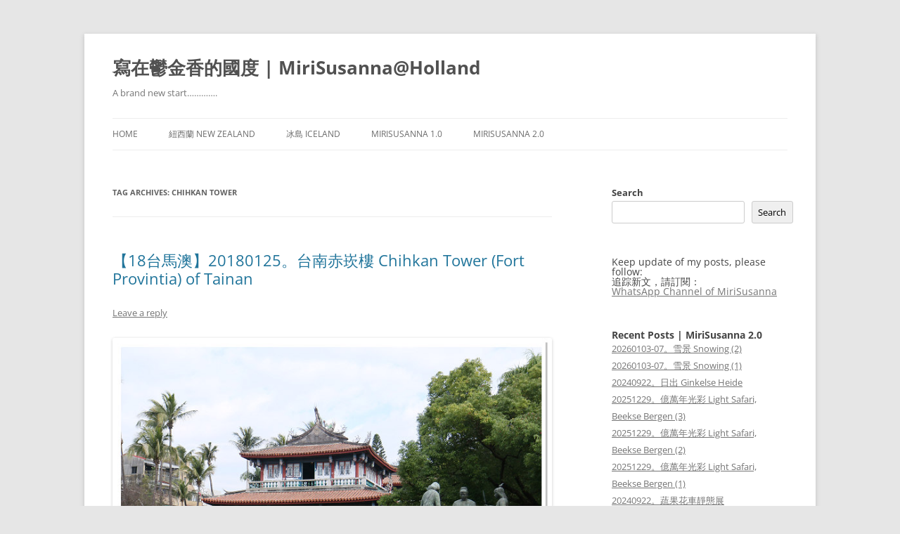

--- FILE ---
content_type: text/html; charset=UTF-8
request_url: https://mirisusanna.com/tag/chihkan-tower
body_size: 52568
content:
<!DOCTYPE html>
<!--[if IE 7]>
<html class="ie ie7" lang="en-US" prefix="og: http://ogp.me/ns# fb: http://ogp.me/ns/fb#">
<![endif]-->
<!--[if IE 8]>
<html class="ie ie8" lang="en-US" prefix="og: http://ogp.me/ns# fb: http://ogp.me/ns/fb#">
<![endif]-->
<!--[if !(IE 7) & !(IE 8)]><!-->
<html lang="en-US" prefix="og: http://ogp.me/ns# fb: http://ogp.me/ns/fb#">
<!--<![endif]-->
<head>
<meta charset="UTF-8" />
<meta name="viewport" content="width=device-width" />
<title>Chihkan Tower | 寫在鬱金香的國度 | MiriSusanna@Holland</title>
<link rel="profile" href="https://gmpg.org/xfn/11" />
<link rel="pingback" href="https://mirisusanna.com/xmlrpc.php">
<!--[if lt IE 9]>
<script src="https://mirisusanna.com/wp-content/themes/twentytwelve/js/html5.js?ver=3.7.0" type="text/javascript"></script>
<![endif]-->
<!-- Manifest added by SuperPWA - Progressive Web Apps Plugin For WordPress -->
<link rel="manifest" href="/superpwa-manifest.json">
<link rel="prefetch" href="/superpwa-manifest.json">
<meta name="theme-color" content="#D5E0EB">
<!-- / SuperPWA.com -->
<meta name='robots' content='max-image-preview:large' />
<link rel="alternate" type="application/rss+xml" title="寫在鬱金香的國度 | MiriSusanna@Holland &raquo; Feed" href="https://mirisusanna.com/feed" />
<link rel="alternate" type="application/rss+xml" title="寫在鬱金香的國度 | MiriSusanna@Holland &raquo; Comments Feed" href="https://mirisusanna.com/comments/feed" />
<link rel="alternate" type="application/rss+xml" title="寫在鬱金香的國度 | MiriSusanna@Holland &raquo; Chihkan Tower Tag Feed" href="https://mirisusanna.com/tag/chihkan-tower/feed" />
<style id='wp-img-auto-sizes-contain-inline-css' type='text/css'>
img:is([sizes=auto i],[sizes^="auto," i]){contain-intrinsic-size:3000px 1500px}
/*# sourceURL=wp-img-auto-sizes-contain-inline-css */
</style>
<style id='wp-emoji-styles-inline-css' type='text/css'>

	img.wp-smiley, img.emoji {
		display: inline !important;
		border: none !important;
		box-shadow: none !important;
		height: 1em !important;
		width: 1em !important;
		margin: 0 0.07em !important;
		vertical-align: -0.1em !important;
		background: none !important;
		padding: 0 !important;
	}
/*# sourceURL=wp-emoji-styles-inline-css */
</style>
<style id='wp-block-library-inline-css' type='text/css'>
:root{--wp-block-synced-color:#7a00df;--wp-block-synced-color--rgb:122,0,223;--wp-bound-block-color:var(--wp-block-synced-color);--wp-editor-canvas-background:#ddd;--wp-admin-theme-color:#007cba;--wp-admin-theme-color--rgb:0,124,186;--wp-admin-theme-color-darker-10:#006ba1;--wp-admin-theme-color-darker-10--rgb:0,107,160.5;--wp-admin-theme-color-darker-20:#005a87;--wp-admin-theme-color-darker-20--rgb:0,90,135;--wp-admin-border-width-focus:2px}@media (min-resolution:192dpi){:root{--wp-admin-border-width-focus:1.5px}}.wp-element-button{cursor:pointer}:root .has-very-light-gray-background-color{background-color:#eee}:root .has-very-dark-gray-background-color{background-color:#313131}:root .has-very-light-gray-color{color:#eee}:root .has-very-dark-gray-color{color:#313131}:root .has-vivid-green-cyan-to-vivid-cyan-blue-gradient-background{background:linear-gradient(135deg,#00d084,#0693e3)}:root .has-purple-crush-gradient-background{background:linear-gradient(135deg,#34e2e4,#4721fb 50%,#ab1dfe)}:root .has-hazy-dawn-gradient-background{background:linear-gradient(135deg,#faaca8,#dad0ec)}:root .has-subdued-olive-gradient-background{background:linear-gradient(135deg,#fafae1,#67a671)}:root .has-atomic-cream-gradient-background{background:linear-gradient(135deg,#fdd79a,#004a59)}:root .has-nightshade-gradient-background{background:linear-gradient(135deg,#330968,#31cdcf)}:root .has-midnight-gradient-background{background:linear-gradient(135deg,#020381,#2874fc)}:root{--wp--preset--font-size--normal:16px;--wp--preset--font-size--huge:42px}.has-regular-font-size{font-size:1em}.has-larger-font-size{font-size:2.625em}.has-normal-font-size{font-size:var(--wp--preset--font-size--normal)}.has-huge-font-size{font-size:var(--wp--preset--font-size--huge)}.has-text-align-center{text-align:center}.has-text-align-left{text-align:left}.has-text-align-right{text-align:right}.has-fit-text{white-space:nowrap!important}#end-resizable-editor-section{display:none}.aligncenter{clear:both}.items-justified-left{justify-content:flex-start}.items-justified-center{justify-content:center}.items-justified-right{justify-content:flex-end}.items-justified-space-between{justify-content:space-between}.screen-reader-text{border:0;clip-path:inset(50%);height:1px;margin:-1px;overflow:hidden;padding:0;position:absolute;width:1px;word-wrap:normal!important}.screen-reader-text:focus{background-color:#ddd;clip-path:none;color:#444;display:block;font-size:1em;height:auto;left:5px;line-height:normal;padding:15px 23px 14px;text-decoration:none;top:5px;width:auto;z-index:100000}html :where(.has-border-color){border-style:solid}html :where([style*=border-top-color]){border-top-style:solid}html :where([style*=border-right-color]){border-right-style:solid}html :where([style*=border-bottom-color]){border-bottom-style:solid}html :where([style*=border-left-color]){border-left-style:solid}html :where([style*=border-width]){border-style:solid}html :where([style*=border-top-width]){border-top-style:solid}html :where([style*=border-right-width]){border-right-style:solid}html :where([style*=border-bottom-width]){border-bottom-style:solid}html :where([style*=border-left-width]){border-left-style:solid}html :where(img[class*=wp-image-]){height:auto;max-width:100%}:where(figure){margin:0 0 1em}html :where(.is-position-sticky){--wp-admin--admin-bar--position-offset:var(--wp-admin--admin-bar--height,0px)}@media screen and (max-width:600px){html :where(.is-position-sticky){--wp-admin--admin-bar--position-offset:0px}}

/*# sourceURL=wp-block-library-inline-css */
</style><style id='wp-block-heading-inline-css' type='text/css'>
h1:where(.wp-block-heading).has-background,h2:where(.wp-block-heading).has-background,h3:where(.wp-block-heading).has-background,h4:where(.wp-block-heading).has-background,h5:where(.wp-block-heading).has-background,h6:where(.wp-block-heading).has-background{padding:1.25em 2.375em}h1.has-text-align-left[style*=writing-mode]:where([style*=vertical-lr]),h1.has-text-align-right[style*=writing-mode]:where([style*=vertical-rl]),h2.has-text-align-left[style*=writing-mode]:where([style*=vertical-lr]),h2.has-text-align-right[style*=writing-mode]:where([style*=vertical-rl]),h3.has-text-align-left[style*=writing-mode]:where([style*=vertical-lr]),h3.has-text-align-right[style*=writing-mode]:where([style*=vertical-rl]),h4.has-text-align-left[style*=writing-mode]:where([style*=vertical-lr]),h4.has-text-align-right[style*=writing-mode]:where([style*=vertical-rl]),h5.has-text-align-left[style*=writing-mode]:where([style*=vertical-lr]),h5.has-text-align-right[style*=writing-mode]:where([style*=vertical-rl]),h6.has-text-align-left[style*=writing-mode]:where([style*=vertical-lr]),h6.has-text-align-right[style*=writing-mode]:where([style*=vertical-rl]){rotate:180deg}
/*# sourceURL=https://mirisusanna.com/wp-includes/blocks/heading/style.min.css */
</style>
<style id='wp-block-latest-posts-inline-css' type='text/css'>
.wp-block-latest-posts{box-sizing:border-box}.wp-block-latest-posts.alignleft{margin-right:2em}.wp-block-latest-posts.alignright{margin-left:2em}.wp-block-latest-posts.wp-block-latest-posts__list{list-style:none}.wp-block-latest-posts.wp-block-latest-posts__list li{clear:both;overflow-wrap:break-word}.wp-block-latest-posts.is-grid{display:flex;flex-wrap:wrap}.wp-block-latest-posts.is-grid li{margin:0 1.25em 1.25em 0;width:100%}@media (min-width:600px){.wp-block-latest-posts.columns-2 li{width:calc(50% - .625em)}.wp-block-latest-posts.columns-2 li:nth-child(2n){margin-right:0}.wp-block-latest-posts.columns-3 li{width:calc(33.33333% - .83333em)}.wp-block-latest-posts.columns-3 li:nth-child(3n){margin-right:0}.wp-block-latest-posts.columns-4 li{width:calc(25% - .9375em)}.wp-block-latest-posts.columns-4 li:nth-child(4n){margin-right:0}.wp-block-latest-posts.columns-5 li{width:calc(20% - 1em)}.wp-block-latest-posts.columns-5 li:nth-child(5n){margin-right:0}.wp-block-latest-posts.columns-6 li{width:calc(16.66667% - 1.04167em)}.wp-block-latest-posts.columns-6 li:nth-child(6n){margin-right:0}}:root :where(.wp-block-latest-posts.is-grid){padding:0}:root :where(.wp-block-latest-posts.wp-block-latest-posts__list){padding-left:0}.wp-block-latest-posts__post-author,.wp-block-latest-posts__post-date{display:block;font-size:.8125em}.wp-block-latest-posts__post-excerpt,.wp-block-latest-posts__post-full-content{margin-bottom:1em;margin-top:.5em}.wp-block-latest-posts__featured-image a{display:inline-block}.wp-block-latest-posts__featured-image img{height:auto;max-width:100%;width:auto}.wp-block-latest-posts__featured-image.alignleft{float:left;margin-right:1em}.wp-block-latest-posts__featured-image.alignright{float:right;margin-left:1em}.wp-block-latest-posts__featured-image.aligncenter{margin-bottom:1em;text-align:center}
/*# sourceURL=https://mirisusanna.com/wp-includes/blocks/latest-posts/style.min.css */
</style>
<style id='wp-block-search-inline-css' type='text/css'>
.wp-block-search__button{margin-left:10px;word-break:normal}.wp-block-search__button.has-icon{line-height:0}.wp-block-search__button svg{height:1.25em;min-height:24px;min-width:24px;width:1.25em;fill:currentColor;vertical-align:text-bottom}:where(.wp-block-search__button){border:1px solid #ccc;padding:6px 10px}.wp-block-search__inside-wrapper{display:flex;flex:auto;flex-wrap:nowrap;max-width:100%}.wp-block-search__label{width:100%}.wp-block-search.wp-block-search__button-only .wp-block-search__button{box-sizing:border-box;display:flex;flex-shrink:0;justify-content:center;margin-left:0;max-width:100%}.wp-block-search.wp-block-search__button-only .wp-block-search__inside-wrapper{min-width:0!important;transition-property:width}.wp-block-search.wp-block-search__button-only .wp-block-search__input{flex-basis:100%;transition-duration:.3s}.wp-block-search.wp-block-search__button-only.wp-block-search__searchfield-hidden,.wp-block-search.wp-block-search__button-only.wp-block-search__searchfield-hidden .wp-block-search__inside-wrapper{overflow:hidden}.wp-block-search.wp-block-search__button-only.wp-block-search__searchfield-hidden .wp-block-search__input{border-left-width:0!important;border-right-width:0!important;flex-basis:0;flex-grow:0;margin:0;min-width:0!important;padding-left:0!important;padding-right:0!important;width:0!important}:where(.wp-block-search__input){appearance:none;border:1px solid #949494;flex-grow:1;font-family:inherit;font-size:inherit;font-style:inherit;font-weight:inherit;letter-spacing:inherit;line-height:inherit;margin-left:0;margin-right:0;min-width:3rem;padding:8px;text-decoration:unset!important;text-transform:inherit}:where(.wp-block-search__button-inside .wp-block-search__inside-wrapper){background-color:#fff;border:1px solid #949494;box-sizing:border-box;padding:4px}:where(.wp-block-search__button-inside .wp-block-search__inside-wrapper) .wp-block-search__input{border:none;border-radius:0;padding:0 4px}:where(.wp-block-search__button-inside .wp-block-search__inside-wrapper) .wp-block-search__input:focus{outline:none}:where(.wp-block-search__button-inside .wp-block-search__inside-wrapper) :where(.wp-block-search__button){padding:4px 8px}.wp-block-search.aligncenter .wp-block-search__inside-wrapper{margin:auto}.wp-block[data-align=right] .wp-block-search.wp-block-search__button-only .wp-block-search__inside-wrapper{float:right}
/*# sourceURL=https://mirisusanna.com/wp-includes/blocks/search/style.min.css */
</style>
<style id='wp-block-search-theme-inline-css' type='text/css'>
.wp-block-search .wp-block-search__label{font-weight:700}.wp-block-search__button{border:1px solid #ccc;padding:.375em .625em}
/*# sourceURL=https://mirisusanna.com/wp-includes/blocks/search/theme.min.css */
</style>
<style id='wp-block-group-inline-css' type='text/css'>
.wp-block-group{box-sizing:border-box}:where(.wp-block-group.wp-block-group-is-layout-constrained){position:relative}
/*# sourceURL=https://mirisusanna.com/wp-includes/blocks/group/style.min.css */
</style>
<style id='wp-block-group-theme-inline-css' type='text/css'>
:where(.wp-block-group.has-background){padding:1.25em 2.375em}
/*# sourceURL=https://mirisusanna.com/wp-includes/blocks/group/theme.min.css */
</style>
<style id='global-styles-inline-css' type='text/css'>
:root{--wp--preset--aspect-ratio--square: 1;--wp--preset--aspect-ratio--4-3: 4/3;--wp--preset--aspect-ratio--3-4: 3/4;--wp--preset--aspect-ratio--3-2: 3/2;--wp--preset--aspect-ratio--2-3: 2/3;--wp--preset--aspect-ratio--16-9: 16/9;--wp--preset--aspect-ratio--9-16: 9/16;--wp--preset--color--black: #000000;--wp--preset--color--cyan-bluish-gray: #abb8c3;--wp--preset--color--white: #fff;--wp--preset--color--pale-pink: #f78da7;--wp--preset--color--vivid-red: #cf2e2e;--wp--preset--color--luminous-vivid-orange: #ff6900;--wp--preset--color--luminous-vivid-amber: #fcb900;--wp--preset--color--light-green-cyan: #7bdcb5;--wp--preset--color--vivid-green-cyan: #00d084;--wp--preset--color--pale-cyan-blue: #8ed1fc;--wp--preset--color--vivid-cyan-blue: #0693e3;--wp--preset--color--vivid-purple: #9b51e0;--wp--preset--color--blue: #21759b;--wp--preset--color--dark-gray: #444;--wp--preset--color--medium-gray: #9f9f9f;--wp--preset--color--light-gray: #e6e6e6;--wp--preset--gradient--vivid-cyan-blue-to-vivid-purple: linear-gradient(135deg,rgb(6,147,227) 0%,rgb(155,81,224) 100%);--wp--preset--gradient--light-green-cyan-to-vivid-green-cyan: linear-gradient(135deg,rgb(122,220,180) 0%,rgb(0,208,130) 100%);--wp--preset--gradient--luminous-vivid-amber-to-luminous-vivid-orange: linear-gradient(135deg,rgb(252,185,0) 0%,rgb(255,105,0) 100%);--wp--preset--gradient--luminous-vivid-orange-to-vivid-red: linear-gradient(135deg,rgb(255,105,0) 0%,rgb(207,46,46) 100%);--wp--preset--gradient--very-light-gray-to-cyan-bluish-gray: linear-gradient(135deg,rgb(238,238,238) 0%,rgb(169,184,195) 100%);--wp--preset--gradient--cool-to-warm-spectrum: linear-gradient(135deg,rgb(74,234,220) 0%,rgb(151,120,209) 20%,rgb(207,42,186) 40%,rgb(238,44,130) 60%,rgb(251,105,98) 80%,rgb(254,248,76) 100%);--wp--preset--gradient--blush-light-purple: linear-gradient(135deg,rgb(255,206,236) 0%,rgb(152,150,240) 100%);--wp--preset--gradient--blush-bordeaux: linear-gradient(135deg,rgb(254,205,165) 0%,rgb(254,45,45) 50%,rgb(107,0,62) 100%);--wp--preset--gradient--luminous-dusk: linear-gradient(135deg,rgb(255,203,112) 0%,rgb(199,81,192) 50%,rgb(65,88,208) 100%);--wp--preset--gradient--pale-ocean: linear-gradient(135deg,rgb(255,245,203) 0%,rgb(182,227,212) 50%,rgb(51,167,181) 100%);--wp--preset--gradient--electric-grass: linear-gradient(135deg,rgb(202,248,128) 0%,rgb(113,206,126) 100%);--wp--preset--gradient--midnight: linear-gradient(135deg,rgb(2,3,129) 0%,rgb(40,116,252) 100%);--wp--preset--font-size--small: 13px;--wp--preset--font-size--medium: 20px;--wp--preset--font-size--large: 36px;--wp--preset--font-size--x-large: 42px;--wp--preset--spacing--20: 0.44rem;--wp--preset--spacing--30: 0.67rem;--wp--preset--spacing--40: 1rem;--wp--preset--spacing--50: 1.5rem;--wp--preset--spacing--60: 2.25rem;--wp--preset--spacing--70: 3.38rem;--wp--preset--spacing--80: 5.06rem;--wp--preset--shadow--natural: 6px 6px 9px rgba(0, 0, 0, 0.2);--wp--preset--shadow--deep: 12px 12px 50px rgba(0, 0, 0, 0.4);--wp--preset--shadow--sharp: 6px 6px 0px rgba(0, 0, 0, 0.2);--wp--preset--shadow--outlined: 6px 6px 0px -3px rgb(255, 255, 255), 6px 6px rgb(0, 0, 0);--wp--preset--shadow--crisp: 6px 6px 0px rgb(0, 0, 0);}:where(.is-layout-flex){gap: 0.5em;}:where(.is-layout-grid){gap: 0.5em;}body .is-layout-flex{display: flex;}.is-layout-flex{flex-wrap: wrap;align-items: center;}.is-layout-flex > :is(*, div){margin: 0;}body .is-layout-grid{display: grid;}.is-layout-grid > :is(*, div){margin: 0;}:where(.wp-block-columns.is-layout-flex){gap: 2em;}:where(.wp-block-columns.is-layout-grid){gap: 2em;}:where(.wp-block-post-template.is-layout-flex){gap: 1.25em;}:where(.wp-block-post-template.is-layout-grid){gap: 1.25em;}.has-black-color{color: var(--wp--preset--color--black) !important;}.has-cyan-bluish-gray-color{color: var(--wp--preset--color--cyan-bluish-gray) !important;}.has-white-color{color: var(--wp--preset--color--white) !important;}.has-pale-pink-color{color: var(--wp--preset--color--pale-pink) !important;}.has-vivid-red-color{color: var(--wp--preset--color--vivid-red) !important;}.has-luminous-vivid-orange-color{color: var(--wp--preset--color--luminous-vivid-orange) !important;}.has-luminous-vivid-amber-color{color: var(--wp--preset--color--luminous-vivid-amber) !important;}.has-light-green-cyan-color{color: var(--wp--preset--color--light-green-cyan) !important;}.has-vivid-green-cyan-color{color: var(--wp--preset--color--vivid-green-cyan) !important;}.has-pale-cyan-blue-color{color: var(--wp--preset--color--pale-cyan-blue) !important;}.has-vivid-cyan-blue-color{color: var(--wp--preset--color--vivid-cyan-blue) !important;}.has-vivid-purple-color{color: var(--wp--preset--color--vivid-purple) !important;}.has-black-background-color{background-color: var(--wp--preset--color--black) !important;}.has-cyan-bluish-gray-background-color{background-color: var(--wp--preset--color--cyan-bluish-gray) !important;}.has-white-background-color{background-color: var(--wp--preset--color--white) !important;}.has-pale-pink-background-color{background-color: var(--wp--preset--color--pale-pink) !important;}.has-vivid-red-background-color{background-color: var(--wp--preset--color--vivid-red) !important;}.has-luminous-vivid-orange-background-color{background-color: var(--wp--preset--color--luminous-vivid-orange) !important;}.has-luminous-vivid-amber-background-color{background-color: var(--wp--preset--color--luminous-vivid-amber) !important;}.has-light-green-cyan-background-color{background-color: var(--wp--preset--color--light-green-cyan) !important;}.has-vivid-green-cyan-background-color{background-color: var(--wp--preset--color--vivid-green-cyan) !important;}.has-pale-cyan-blue-background-color{background-color: var(--wp--preset--color--pale-cyan-blue) !important;}.has-vivid-cyan-blue-background-color{background-color: var(--wp--preset--color--vivid-cyan-blue) !important;}.has-vivid-purple-background-color{background-color: var(--wp--preset--color--vivid-purple) !important;}.has-black-border-color{border-color: var(--wp--preset--color--black) !important;}.has-cyan-bluish-gray-border-color{border-color: var(--wp--preset--color--cyan-bluish-gray) !important;}.has-white-border-color{border-color: var(--wp--preset--color--white) !important;}.has-pale-pink-border-color{border-color: var(--wp--preset--color--pale-pink) !important;}.has-vivid-red-border-color{border-color: var(--wp--preset--color--vivid-red) !important;}.has-luminous-vivid-orange-border-color{border-color: var(--wp--preset--color--luminous-vivid-orange) !important;}.has-luminous-vivid-amber-border-color{border-color: var(--wp--preset--color--luminous-vivid-amber) !important;}.has-light-green-cyan-border-color{border-color: var(--wp--preset--color--light-green-cyan) !important;}.has-vivid-green-cyan-border-color{border-color: var(--wp--preset--color--vivid-green-cyan) !important;}.has-pale-cyan-blue-border-color{border-color: var(--wp--preset--color--pale-cyan-blue) !important;}.has-vivid-cyan-blue-border-color{border-color: var(--wp--preset--color--vivid-cyan-blue) !important;}.has-vivid-purple-border-color{border-color: var(--wp--preset--color--vivid-purple) !important;}.has-vivid-cyan-blue-to-vivid-purple-gradient-background{background: var(--wp--preset--gradient--vivid-cyan-blue-to-vivid-purple) !important;}.has-light-green-cyan-to-vivid-green-cyan-gradient-background{background: var(--wp--preset--gradient--light-green-cyan-to-vivid-green-cyan) !important;}.has-luminous-vivid-amber-to-luminous-vivid-orange-gradient-background{background: var(--wp--preset--gradient--luminous-vivid-amber-to-luminous-vivid-orange) !important;}.has-luminous-vivid-orange-to-vivid-red-gradient-background{background: var(--wp--preset--gradient--luminous-vivid-orange-to-vivid-red) !important;}.has-very-light-gray-to-cyan-bluish-gray-gradient-background{background: var(--wp--preset--gradient--very-light-gray-to-cyan-bluish-gray) !important;}.has-cool-to-warm-spectrum-gradient-background{background: var(--wp--preset--gradient--cool-to-warm-spectrum) !important;}.has-blush-light-purple-gradient-background{background: var(--wp--preset--gradient--blush-light-purple) !important;}.has-blush-bordeaux-gradient-background{background: var(--wp--preset--gradient--blush-bordeaux) !important;}.has-luminous-dusk-gradient-background{background: var(--wp--preset--gradient--luminous-dusk) !important;}.has-pale-ocean-gradient-background{background: var(--wp--preset--gradient--pale-ocean) !important;}.has-electric-grass-gradient-background{background: var(--wp--preset--gradient--electric-grass) !important;}.has-midnight-gradient-background{background: var(--wp--preset--gradient--midnight) !important;}.has-small-font-size{font-size: var(--wp--preset--font-size--small) !important;}.has-medium-font-size{font-size: var(--wp--preset--font-size--medium) !important;}.has-large-font-size{font-size: var(--wp--preset--font-size--large) !important;}.has-x-large-font-size{font-size: var(--wp--preset--font-size--x-large) !important;}
/*# sourceURL=global-styles-inline-css */
</style>

<style id='classic-theme-styles-inline-css' type='text/css'>
/*! This file is auto-generated */
.wp-block-button__link{color:#fff;background-color:#32373c;border-radius:9999px;box-shadow:none;text-decoration:none;padding:calc(.667em + 2px) calc(1.333em + 2px);font-size:1.125em}.wp-block-file__button{background:#32373c;color:#fff;text-decoration:none}
/*# sourceURL=/wp-includes/css/classic-themes.min.css */
</style>
<link rel='stylesheet' id='inf-font-awesome-css' href='https://mirisusanna.com/wp-content/plugins/post-list-designer-pro/assets/css/font-awesome.min.css?ver=3.3.6' type='text/css' media='all' />
<link rel='stylesheet' id='pldp-public-style-css' href='https://mirisusanna.com/wp-content/plugins/post-list-designer-pro/assets/css/pldp-public.min.css?ver=3.3.6' type='text/css' media='all' />
<link rel='stylesheet' id='twentytwelve-fonts-css' href='https://mirisusanna.com/wp-content/themes/twentytwelve/fonts/font-open-sans.css?ver=20230328' type='text/css' media='all' />
<link rel='stylesheet' id='twentytwelve-style-css' href='https://mirisusanna.com/wp-content/themes/twentytwelve/style.css?ver=20240402' type='text/css' media='all' />
<link rel='stylesheet' id='twentytwelve-block-style-css' href='https://mirisusanna.com/wp-content/themes/twentytwelve/css/blocks.css?ver=20230213' type='text/css' media='all' />
<script type="text/javascript" src="https://mirisusanna.com/wp-includes/js/jquery/jquery.min.js?ver=3.7.1" id="jquery-core-js"></script>
<script type="text/javascript" src="https://mirisusanna.com/wp-includes/js/jquery/jquery-migrate.min.js?ver=3.4.1" id="jquery-migrate-js"></script>
<script type="text/javascript" src="https://mirisusanna.com/wp-content/themes/twentytwelve/js/navigation.js?ver=20141205" id="twentytwelve-navigation-js" defer="defer" data-wp-strategy="defer"></script>
<link rel="https://api.w.org/" href="https://mirisusanna.com/wp-json/" /><link rel="alternate" title="JSON" type="application/json" href="https://mirisusanna.com/wp-json/wp/v2/tags/150" /><link rel="EditURI" type="application/rsd+xml" title="RSD" href="https://mirisusanna.com/xmlrpc.php?rsd" />
<meta name="generator" content="WordPress 6.9" />

<!-- START - Open Graph and Twitter Card Tags 3.3.7 -->
 <!-- Facebook Open Graph -->
  <meta property="og:locale" content="en_US"/>
  <meta property="og:site_name" content="寫在鬱金香的國度 | MiriSusanna@Holland"/>
  <meta property="og:title" content="Chihkan Tower"/>
  <meta property="og:url" content="https://mirisusanna.com/tag/chihkan-tower"/>
  <meta property="og:type" content="article"/>
  <meta property="og:description" content="A brand new start............."/>
  <meta property="og:image" content="https://mirisusanna.com/wp-content/uploads/2024/06/IMG_7827.jpg"/>
  <meta property="og:image:url" content="https://mirisusanna.com/wp-content/uploads/2024/06/IMG_7827.jpg"/>
  <meta property="og:image:secure_url" content="https://mirisusanna.com/wp-content/uploads/2024/06/IMG_7827.jpg"/>
  <meta property="og:image:width" content="679"/>
  <meta property="og:image:height" content="464"/>
 <!-- Google+ / Schema.org -->
 <!-- Twitter Cards -->
  <meta name="twitter:title" content="Chihkan Tower"/>
  <meta name="twitter:url" content="https://mirisusanna.com/tag/chihkan-tower"/>
  <meta name="twitter:description" content="A brand new start............."/>
  <meta name="twitter:image" content="https://mirisusanna.com/wp-content/uploads/2024/06/IMG_7827.jpg"/>
  <meta name="twitter:card" content="summary_large_image"/>
 <!-- SEO -->
  <link rel="canonical" href="https://mirisusanna.com/tag/chihkan-tower"/>
  <meta name="description" content="A brand new start............."/>
 <!-- Misc. tags -->
 <!-- is_tag -->
<!-- END - Open Graph and Twitter Card Tags 3.3.7 -->
	
</head>

<body class="archive tag tag-chihkan-tower tag-150 wp-embed-responsive wp-theme-twentytwelve custom-font-enabled">
<div id="page" class="hfeed site">
	<header id="masthead" class="site-header">
		<hgroup>
			<h1 class="site-title"><a href="https://mirisusanna.com/" rel="home">寫在鬱金香的國度 | MiriSusanna@Holland</a></h1>
			<h2 class="site-description">A brand new start&#8230;&#8230;&#8230;&#8230;.</h2>
		</hgroup>

		<nav id="site-navigation" class="main-navigation">
			<button class="menu-toggle">Menu</button>
			<a class="assistive-text" href="#content">Skip to content</a>
			<div class="menu-menu-1-container"><ul id="menu-menu-1" class="nav-menu"><li id="menu-item-65773" class="menu-item menu-item-type-custom menu-item-object-custom menu-item-home menu-item-65773"><a href="https://mirisusanna.com/">Home</a></li>
<li id="menu-item-65777" class="menu-item menu-item-type-taxonomy menu-item-object-category menu-item-65777"><a href="https://mirisusanna.com/category/country/new-zealand">紐西蘭 New Zealand</a></li>
<li id="menu-item-68142" class="menu-item menu-item-type-taxonomy menu-item-object-category menu-item-68142"><a href="https://mirisusanna.com/category/country/iceland">冰島 Iceland</a></li>
<li id="menu-item-65775" class="menu-item menu-item-type-post_type menu-item-object-page menu-item-65775"><a href="https://mirisusanna.com/%e7%b8%bd%e5%8c%af-all-post">MiriSusanna 1.0</a></li>
<li id="menu-item-65789" class="menu-item menu-item-type-post_type menu-item-object-page menu-item-65789"><a href="https://mirisusanna.com/mirisusanna-2-0">MiriSusanna 2.0</a></li>
</ul></div>		</nav><!-- #site-navigation -->

			</header><!-- #masthead -->

	<div id="main" class="wrapper">

	<section id="primary" class="site-content">
		<div id="content" role="main">

					<header class="archive-header">
				<h1 class="archive-title">
				Tag Archives: <span>Chihkan Tower</span>				</h1>

						</header><!-- .archive-header -->

			
	<article id="post-53761" class="post-53761 post type-post status-publish format-standard has-post-thumbnail hentry category-18-- category-t-2018 category-taiwan tag-85 tag-chihkan-tower tag-fort-provintia tag-history tag-tainan tag-city tag-travel1">
				<header class="entry-header">
			
						<h1 class="entry-title">
				<a href="https://mirisusanna.com/2019/02/53761/%e3%80%9018%e5%8f%b0%e9%a6%ac%e6%be%b3%e3%80%9120180125%e3%80%82%e5%8f%b0%e5%8d%97%e8%b5%a4%e5%b4%81%e6%a8%93-chihkan-tower-fort-provintia-of-tainan" rel="bookmark">【18台馬澳】20180125。台南赤崁樓 Chihkan Tower (Fort Provintia) of Tainan</a>
			</h1>
										<div class="comments-link">
					<a href="https://mirisusanna.com/2019/02/53761/%e3%80%9018%e5%8f%b0%e9%a6%ac%e6%be%b3%e3%80%9120180125%e3%80%82%e5%8f%b0%e5%8d%97%e8%b5%a4%e5%b4%81%e6%a8%93-chihkan-tower-fort-provintia-of-tainan#respond"><span class="leave-reply">Leave a reply</span></a>				</div><!-- .comments-link -->
					</header><!-- .entry-header -->

				<div class="entry-content">
			<p style="text-align: center;"><img fetchpriority="high" decoding="async" class="aligncenter size-full wp-image-53774" title="IMG_8303@MiriSusanna CC-BY-NC-ND" src="/wp-content/uploads/2019/01/IMG_8303.jpg" alt="IMG_8303" width="679" height="464"/></p>
<p style="text-align: left;">台南，台灣最早開發的城市，歷經荷治、明鄭、清領、日治等不同時期的統治，這裡的史蹟、人文及小吃美食等文化資源豐富，為歷史悠久的古都（<a href="https://zh.wikipedia.org/wiki/%E8%87%BA%E5%8D%97%E5%B8%82" target="_blank" rel="noopener">參考維基</a>）。1624-1662年，荷蘭人統治台灣38年，台南為其統治中心，亦留下不少歷史古蹟，其中以赤崁樓和安平古堡最具代表性。赤崁樓的原身為荷蘭人的普羅民遮城（Fort Provintia），為荷治時代的商業和行政中心。鄭成功擊退荷蘭人後，這裡就成了承天府。今日所見的赤崁樓為漢人在普羅民遮城上陸續興建的儒、道教廟祠，包括海神廟、文昌閣。這古蹟就在我們的酒店附近，吃過早餐就從這兒開始一天的旅程了。<br />
Tainan is commonly known as the &#8220;Capital City&#8221; for its over 200 years of history as the capital of Taiwan under Koxinga and Qing Dynasty rule (<a href="https://en.wikipedia.org/wiki/Tainan" target="_blank" rel="noopener">see wikipedia</a>). As Taiwan&#8217;s oldest urban area, Tainan was initially established by the Dutch East India Company (VOC). Fort Zeelandia and Fort Provintia were the ruling and trading bases during the period of Dutch rule on the island. Chihkan Tower is built on the remains of Fort Provintia and is a historical trace of the cultural and ruling changings. It&#8217;s just nearby our hotel, thus, we started our Tainan historical one day trip from here. <a href="https://mirisusanna.com/2019/02/53761/%e3%80%9018%e5%8f%b0%e9%a6%ac%e6%be%b3%e3%80%9120180125%e3%80%82%e5%8f%b0%e5%8d%97%e8%b5%a4%e5%b4%81%e6%a8%93-chihkan-tower-fort-provintia-of-tainan#more-53761" class="more-link">Continue reading <span class="meta-nav">&rarr;</span></a></p>
					</div><!-- .entry-content -->
		
		<footer class="entry-meta">
			[6240 Views] This entry was posted in <a href="https://mirisusanna.com/category/%e3%80%9418%e3%80%95%e5%8f%b0%e7%81%a3-%e6%be%b3%e9%96%80-%e5%a4%a7%e9%a6%ac" rel="category tag">〔18〕台灣、澳門、大馬</a>, <a href="https://mirisusanna.com/category/travel/t-2018" rel="category tag">T 2018</a>, <a href="https://mirisusanna.com/category/country/taiwan" rel="category tag">台灣 Taiwan</a> and tagged <a href="https://mirisusanna.com/tag/2018" rel="tag">2018</a>, <a href="https://mirisusanna.com/tag/chihkan-tower" rel="tag">Chihkan Tower</a>, <a href="https://mirisusanna.com/tag/fort-provintia" rel="tag">Fort Provintia</a>, <a href="https://mirisusanna.com/tag/history" rel="tag">古蹟 History</a>, <a href="https://mirisusanna.com/tag/tainan" rel="tag">台南 Tainan</a>, <a href="https://mirisusanna.com/tag/city" rel="tag">城市 City</a>, <a href="https://mirisusanna.com/tag/travel1" rel="tag">旅行 Travel</a> on <a href="https://mirisusanna.com/2019/02/53761/%e3%80%9018%e5%8f%b0%e9%a6%ac%e6%be%b3%e3%80%9120180125%e3%80%82%e5%8f%b0%e5%8d%97%e8%b5%a4%e5%b4%81%e6%a8%93-chihkan-tower-fort-provintia-of-tainan" title="20:05" rel="bookmark"><time class="entry-date" datetime="2019-02-03T20:05:38+01:00">2019-02-03</time></a><span class="by-author"> by <span class="author vcard"><a class="url fn n" href="https://mirisusanna.com/author/mirisusanna" title="View all posts by MiriSusanna" rel="author">MiriSusanna</a></span></span>.								</footer><!-- .entry-meta -->
	</article><!-- #post -->

		
		</div><!-- #content -->
	</section><!-- #primary -->


			<div id="secondary" class="widget-area" role="complementary">
			<aside id="block-2" class="widget widget_block widget_search"><form role="search" method="get" action="https://mirisusanna.com/" class="wp-block-search__button-outside wp-block-search__text-button wp-block-search"    ><label class="wp-block-search__label" for="wp-block-search__input-1" >Search</label><div class="wp-block-search__inside-wrapper" ><input class="wp-block-search__input" id="wp-block-search__input-1" placeholder="" value="" type="search" name="s" required /><button aria-label="Search" class="wp-block-search__button wp-element-button" type="submit" >Search</button></div></form></aside><aside id="block-12" class="widget widget_block">
<div class="wp-block-group"><div class="wp-block-group__inner-container is-layout-constrained wp-block-group-is-layout-constrained">
Keep update of my posts, please follow:</br>追踪新文，請訂閱：</br><a href="https://www.whatsapp.com/channel/0029VaiQ5ko4tRrlBlVPgP3g">WhatsApp Channel of MiriSusanna</a></p>
</div></div>
</aside><aside id="block-3" class="widget widget_block">
<div class="wp-block-group"><div class="wp-block-group__inner-container is-layout-flow wp-block-group-is-layout-flow">
<h2 class="wp-block-heading">Recent Posts  | MiriSusanna 2.0</h2>


<ul class="wp-block-latest-posts__list wp-block-latest-posts"><li><a class="wp-block-latest-posts__post-title" href="https://mirisusanna.com/2026/01/72047/20260103-07%e3%80%82%e9%9b%aa%e6%99%af-snowing-2">20260103-07。雪景 Snowing (2)</a></li>
<li><a class="wp-block-latest-posts__post-title" href="https://mirisusanna.com/2026/01/71767/20260103-07%e3%80%82%e9%9b%aa%e6%99%af-snowing-1">20260103-07。雪景 Snowing (1)</a></li>
<li><a class="wp-block-latest-posts__post-title" href="https://mirisusanna.com/2026/01/70608/20240922%e3%80%82%e6%97%a5%e5%87%ba-ginkelse-heide">20240922。日出 Ginkelse Heide</a></li>
<li><a class="wp-block-latest-posts__post-title" href="https://mirisusanna.com/2026/01/71735/20251229%e3%80%82%e5%84%84%e8%90%ac%e5%b9%b4%e5%85%89%e5%bd%a9-light-safari-beekse-bergen-3">20251229。億萬年光彩 Light Safari, Beekse Bergen (3)</a></li>
<li><a class="wp-block-latest-posts__post-title" href="https://mirisusanna.com/2026/01/71733/20251229%e3%80%82%e5%84%84%e8%90%ac%e5%b9%b4%e5%85%89%e5%bd%a9-light-safari-beekse-bergen-2">20251229。億萬年光彩 Light Safari, Beekse Bergen (2)</a></li>
<li><a class="wp-block-latest-posts__post-title" href="https://mirisusanna.com/2025/12/71404/20251229%e3%80%82%e5%84%84%e8%90%ac%e5%b9%b4%e5%85%89%e5%bd%a9-light-safari-beekse-bergen-1">20251229。億萬年光彩 Light Safari, Beekse Bergen (1)</a></li>
<li><a class="wp-block-latest-posts__post-title" href="https://mirisusanna.com/2025/12/70973/20240922%e3%80%82%e8%94%ac%e6%9e%9c%e8%8a%b1%e8%bb%8a%e9%9d%9c%e6%85%8b%e5%b1%95-tentoonstelling-fruitcorso-2">20240922。蔬果花車靜態展 Tentoonstelling Fruitcorso (2)</a></li>
<li><a class="wp-block-latest-posts__post-title" href="https://mirisusanna.com/2025/12/70689/20240922%e3%80%82%e8%94%ac%e6%9e%9c%e8%8a%b1%e8%bb%8a%e9%9d%9c%e6%85%8b%e5%b1%95-tentoonstelling-fruitcorso-1">20240922。蔬果花車靜態展 Tentoonstelling Fruitcorso (1)</a></li>
<li><a class="wp-block-latest-posts__post-title" href="https://mirisusanna.com/2025/12/71391/20251227%e3%80%82%e7%87%88%e8%97%9d%e5%8b%95%e7%89%a9%e5%9c%92-light-nights-in-ouwehands-2">20251227。燈藝動物園 Light Nights in Ouwehands (2)</a></li>
<li><a class="wp-block-latest-posts__post-title" href="https://mirisusanna.com/2025/12/70977/20251227%e3%80%82%e7%87%88%e8%97%9d%e5%8b%95%e7%89%a9%e5%9c%92-light-nights-in-ouwehands-1">20251227。燈藝動物園 Light Nights in Ouwehands (1)</a></li>
<li><a class="wp-block-latest-posts__post-title" href="https://mirisusanna.com/2024/11/70468/20240921%e3%80%82%e8%b1%90%e6%94%b6%e7%af%80%e8%94%ac%e6%9e%9c%e8%8a%b1%e8%bb%8a%e9%81%8a%e8%a1%8c-62e-fruitcorso-tiel-2024-3">20240921。豐收節蔬果花車遊行 62e Fruitcorso Tiel 2024 (3)</a></li>
<li><a class="wp-block-latest-posts__post-title" href="https://mirisusanna.com/2024/11/70339/20240921%e3%80%82%e8%94%ac%e6%9e%9c%e8%8a%b1%e8%bb%8a%e9%81%8a%e8%a1%8c-fruitcorso-tiel-2024-2">20240921。豐收節蔬果花車遊行 62e Fruitcorso Tiel 2024 (2)</a></li>
<li><a class="wp-block-latest-posts__post-title" href="https://mirisusanna.com/2024/11/70214/20240921%e3%80%82%e8%b1%90%e6%94%b6%e7%af%80%e8%94%ac%e6%9e%9c%e8%8a%b1%e8%bb%8a%e9%81%8a%e8%a1%8c-62e-fruitcorso-tiel-2024-1">20240921。豐收節蔬果花車遊行 62e Fruitcorso Tiel 2024 (1)</a></li>
<li><a class="wp-block-latest-posts__post-title" href="https://mirisusanna.com/2024/09/70085/20240817%e3%80%82%e8%8a%b1%e8%bb%8a%e9%81%8a%e8%a1%8c-bloemencorso-leersum-2024-2">20240817。花車遊行 Bloemencorso Leersum 2024 (2)</a></li>
<li><a class="wp-block-latest-posts__post-title" href="https://mirisusanna.com/2024/09/69943/20240817%e3%80%82%e8%8a%b1%e8%bb%8a%e9%81%8a%e8%a1%8c-bloemencorso-leersum-2024-1">20240817。花車遊行 Bloemencorso Leersum 2024 (1)</a></li>
<li><a class="wp-block-latest-posts__post-title" href="https://mirisusanna.com/2024/09/68880/is-d04%e3%80%8220240530-%e5%8d%a1%e7%89%b9%e6%8b%89%e5%9c%b0%e8%b3%aa%e5%85%ac%e5%9c%92-katla-geopark-2">IS-D04。20240530 卡特拉地質公園 Katla Geopark (2)</a></li>
<li><a class="wp-block-latest-posts__post-title" href="https://mirisusanna.com/2024/09/68820/is-d04%e3%80%8220240530-%e8%89%be%e7%88%be%e5%be%b3%e7%86%94%e5%b2%a9%e5%8e%9f-eldhraun-lava-field">IS-D04。20240530 艾爾徳熔岩原 Eldhraun Lava Field</a></li>
<li><a class="wp-block-latest-posts__post-title" href="https://mirisusanna.com/2024/08/69443/20240810%e3%80%82%e9%87%8e%e7%94%9f%e5%8b%95%e7%89%a9%e5%9c%92-beekse-bergen-3%ef%bc%89wandelsafari">20240810。野生動物園 Beekse Bergen (3）Wandelsafari</a></li>
<li><a class="wp-block-latest-posts__post-title" href="https://mirisusanna.com/2024/08/69340/20240810%e3%80%82%e9%87%8e%e7%94%9f%e5%8b%95%e7%89%a9%e5%9c%92-beekse-bergen-2-wandelsafari">20240810。野生動物園 Beekse Bergen (2) Wandelsafari</a></li>
<li><a class="wp-block-latest-posts__post-title" href="https://mirisusanna.com/2024/08/69229/20240810%e3%80%82%e9%87%8e%e7%94%9f%e5%8b%95%e7%89%a9%e5%9c%92-beekse-bergen-1-autosafari">20240810。野生動物園 Beekse Bergen (1) Autosafari</a></li>
</ul></div></div>
</aside><aside id="block-11" class="widget widget_block">
<div class="wp-block-group"><div class="wp-block-group__inner-container is-layout-constrained wp-block-group-is-layout-constrained">
<h2 class="wp-block-heading">Recent Posts | MiriSusanna 1.0</h2>


<ul class="wp-block-latest-posts__list wp-block-latest-posts"><li><a class="wp-block-latest-posts__post-title" href="https://mirisusanna.com/2023/09/64185/20230924%e3%80%82%e5%85%a5%e7%a7%8b%e6%99%af%e8%89%b2-herfst-in-posbank-rheden">20230924。入秋景色 Herfst in Posbank, Rheden</a></li>
<li><a class="wp-block-latest-posts__post-title" href="https://mirisusanna.com/2023/01/64087/20230101%e3%80%82%e6%96%b0%e5%b9%b4%e5%bf%ab%e6%a8%82-happy-new-year">20230101。新年快樂 Happy New Year!!</a></li>
<li><a class="wp-block-latest-posts__post-title" href="https://mirisusanna.com/2022/04/63758/20220424%e3%80%82%e9%87%8d%e9%81%8a%e5%9f%8e%e5%a0%a1%e8%8a%b1%e5%9c%92-kasteeltuinen-arcen">20220424。重遊城堡花園 Kasteeltuinen Arcen</a></li>
<li><a class="wp-block-latest-posts__post-title" href="https://mirisusanna.com/2021/09/63695/20210906%e3%80%82%e8%82%af%e5%bd%ad%e6%99%af%e8%89%b2-cartierheide-de-kempen">20210906。肯彭景色 Cartierheide, De Kempen</a></li>
<li><a class="wp-block-latest-posts__post-title" href="https://mirisusanna.com/2021/09/63611/20210902%e3%80%82%e6%94%be%e9%a2%a8%e5%8d%8a%e6%97%a5%e9%81%8a-toon-kortooms-park-deurne">20210902。放風半日遊 Toon Kortooms Park, Griendsveen</a></li>
<li><a class="wp-block-latest-posts__post-title" href="https://mirisusanna.com/2021/03/63556/20210303%e3%80%82%e5%a4%a7%e4%bd%a9%e7%88%be%e5%9c%8b%e5%ae%b6%e5%85%ac%e5%9c%92-nationaal-park-de-groote-peel">20210303。大佩爾國家公園 Nationaal Park De Groote Peel</a></li>
<li><a class="wp-block-latest-posts__post-title" href="https://mirisusanna.com/2021/03/63490/20210221%e3%80%82%e9%b3%b3%e9%a0%ad%e9%b8%8a%e9%b7%89%e5%90%9e%e9%ad%9a%e7%89%b9%e5%af%ab-grebe-eating-show">20210221。鳳頭鸊鷉吞魚特寫 Grebe Eating Show</a></li>
<li><a class="wp-block-latest-posts__post-title" href="https://mirisusanna.com/2021/03/63441/20210213%e3%80%82%e5%86%b0%e9%9b%aa%e7%be%8e%e6%99%af-nature-ice-snow">20210213。冰雪美景 Nature Ice &#038; Snow</a></li>
<li><a class="wp-block-latest-posts__post-title" href="https://mirisusanna.com/2021/02/63360/20210209%e3%80%82%e6%9a%b4%e9%a2%a8%e9%9b%aa%e5%be%8c-after-snowstorm">20210209。暴風雪後 After Snowstorm Darcy</a></li>
<li><a class="wp-block-latest-posts__post-title" href="https://mirisusanna.com/2021/02/63324/20210117%e3%80%82%e6%ae%98%e9%9b%aa%e6%99%af%e8%89%b2-nature-in-winter">20210117。殘雪景色 Nature in Winter</a></li>
<li><a class="wp-block-latest-posts__post-title" href="https://mirisusanna.com/2021/01/63283/20200109%e3%80%82%e5%86%ac%e5%a4%a9%e6%99%af%e6%85%8b-nature-in-winter">20210109。冬天景態 Nature in winter</a></li>
<li><a class="wp-block-latest-posts__post-title" href="https://mirisusanna.com/2021/01/63040/2020%e3%80%82%e5%a4%a7%e8%87%aa%e7%84%b6%e5%8c%af%e9%9b%86-nature-4-strabrechtse-heide">2020。大自然匯集 Nature (4) Strabrechtse Heide</a></li>
<li><a class="wp-block-latest-posts__post-title" href="https://mirisusanna.com/2021/01/63134/2020%e3%80%82%e5%a4%a7%e8%87%aa%e7%84%b6%e5%8c%af%e9%9b%86-nature-3-leenderbos">2020。大自然匯集 Nature (3) Leenderbos</a></li>
<li><a class="wp-block-latest-posts__post-title" href="https://mirisusanna.com/2021/01/63253/2020%e3%80%82%e5%a4%a7%e8%87%aa%e7%84%b6%e5%8c%af%e9%9b%86-nature-2-eindhoven">2020。大自然匯集 Nature (2) Eindhoven</a></li>
<li><a class="wp-block-latest-posts__post-title" href="https://mirisusanna.com/2021/01/62849/2020%e3%80%82%e5%a4%a7%e8%87%aa%e7%84%b6%e5%8c%af%e9%9b%86-nature-1-eindhoven">2020。大自然匯集 Nature (1) Eindhoven</a></li>
<li><a class="wp-block-latest-posts__post-title" href="https://mirisusanna.com/2021/01/62780/20210101%e3%80%82%e4%b8%80%e5%b9%b4%e4%bc%8a%e5%a7%8b-sunny-fresh-start-of-2021">20210101。一年伊始 Sunny Fresh Start of 2021</a></li>
<li><a class="wp-block-latest-posts__post-title" href="https://mirisusanna.com/2020/11/62663/20201024%e3%80%82%e5%85%a5%e7%a7%8b%e5%b0%8b%e8%8f%87%e4%b9%8b%e6%97%85-herfst-bij-oisterwijkse-bossen-en-vennen">20201024。入秋尋菇之旅 Herfst bij Oisterwijkse Bossen en Vennen</a></li>
<li><a class="wp-block-latest-posts__post-title" href="https://mirisusanna.com/2020/06/62522/20200414%e3%80%82%e6%a3%ae%e6%9e%97%e8%88%87%e6%b2%bc%e6%be%a4%e6%b9%96%e4%b9%8b%e7%be%8e-oisterwijkse-bossen-en-vennen">20200613。森林與沼澤湖之美 Oisterwijkse Bossen en Vennen</a></li>
<li><a class="wp-block-latest-posts__post-title" href="https://mirisusanna.com/2020/05/62199/nz-d31%e3%80%8220200330-0407-birds-only-at-pacific-rendezvous">NZ-D31。20200330-0407 Birds Only at Pacific Rendezvous</a></li>
<li><a class="wp-block-latest-posts__post-title" href="https://mirisusanna.com/2020/05/62331/nz-d39%e3%80%8220200407-lockdowns-life-part-5-of-5">NZ-D39。20200407 Lockdown’s Life (Part 5 of 5)</a></li>
<li><a class="wp-block-latest-posts__post-title" href="https://mirisusanna.com/2020/05/62328/nz-d35%e3%80%8220200403-0406-lockdowns-life-part-4-of-5">NZ-D35。20200403-0406 Lockdown’s Life (Part 4 of 5)</a></li>
<li><a class="wp-block-latest-posts__post-title" href="https://mirisusanna.com/2020/05/62326/nz-d32%e3%80%8220200331-0402-lockdowns-life-part-3-of-5">NZ-D32。20200331-0402 Lockdown’s Life (Part 3 of 5)</a></li>
<li><a class="wp-block-latest-posts__post-title" href="https://mirisusanna.com/2020/05/62324/nz-d29%e3%80%8220200328-0330-lockdowns-life-part-2-of-5">NZ-D29。20200328-0330 Lockdown’s Life (Part 2 of 5)</a></li>
<li><a class="wp-block-latest-posts__post-title" href="https://mirisusanna.com/2020/05/61665/nz-d27%e3%80%8220200326-0327-lockdowns-life-part-1-of-5">NZ-D27。20200326-0327 Lockdown&#8217;s Life (Part 1 of 5)</a></li>
<li><a class="wp-block-latest-posts__post-title" href="https://mirisusanna.com/2020/05/62334/nz-d26%e3%80%8220200325-0408-pacific-rendezvous-tutukaka">NZ-D26。20200325-0408 Pacific Rendezvous, Tutukaka</a></li>
<li><a class="wp-block-latest-posts__post-title" href="https://mirisusanna.com/2020/04/61416/nz-d26%e3%80%8220200325-christchurch-auckland-tutukaka">NZ-D26。20200325 Christchurch &#8211; Auckland &#8211; Tutukaka</a></li>
<li><a class="wp-block-latest-posts__post-title" href="https://mirisusanna.com/2020/04/61387/nz-d25%e3%80%8220200324-north-new-brighton-christchurch">NZ-D25。20200324 North New Brighton, Christchurch</a></li>
<li><a class="wp-block-latest-posts__post-title" href="https://mirisusanna.com/2020/04/61342/nz-d24%e3%80%8220200323-hanmer-springs-christchurch">NZ-D24。20200323 Hanmer Springs &#8211; Christchurch</a></li>
<li><a class="wp-block-latest-posts__post-title" href="https://mirisusanna.com/2020/04/61577/nz-d22%e3%80%8220200321-23-cheltenham-house-hanmer-springs">NZ-D22。20200321-23 Cheltenham House, Hanmer Springs</a></li>
<li><a class="wp-block-latest-posts__post-title" href="https://mirisusanna.com/2020/04/61285/nz-d23%e3%80%8220200322-hanmer-springs">NZ-D23。20200322 Hanmer Springs</a></li>
</ul></div></div>
</aside>		</div><!-- #secondary -->
		</div><!-- #main .wrapper -->
	<footer id="colophon" role="contentinfo">
		<div class="site-info">
									<a href="https://wordpress.org/" class="imprint" title="Semantic Personal Publishing Platform">
				Proudly powered by WordPress			</a>
		</div><!-- .site-info -->
	</footer><!-- #colophon -->
</div><!-- #page -->

<script type="speculationrules">
{"prefetch":[{"source":"document","where":{"and":[{"href_matches":"/*"},{"not":{"href_matches":["/wp-*.php","/wp-admin/*","/wp-content/uploads/*","/wp-content/*","/wp-content/plugins/*","/wp-content/themes/twentytwelve/*","/*\\?(.+)"]}},{"not":{"selector_matches":"a[rel~=\"nofollow\"]"}},{"not":{"selector_matches":".no-prefetch, .no-prefetch a"}}]},"eagerness":"conservative"}]}
</script>
<script type="text/javascript" id="superpwa-register-sw-js-extra">
/* <![CDATA[ */
var superpwa_sw = {"url":"/superpwa-sw.js?2.2.41","disable_addtohome":"0","enableOnDesktop":"","offline_form_addon_active":"","ajax_url":"https://mirisusanna.com/wp-admin/admin-ajax.php","offline_message":"1","offline_message_txt":"You are currently offline.","online_message_txt":"You're back online . \u003Ca href=\"javascript:location.reload()\"\u003Erefresh\u003C/a\u003E","manifest_name":"superpwa-manifest.json"};
//# sourceURL=superpwa-register-sw-js-extra
/* ]]> */
</script>
<script type="text/javascript" src="https://mirisusanna.com/wp-content/plugins/super-progressive-web-apps/public/js/register-sw.js?ver=2.2.41" id="superpwa-register-sw-js"></script>
<script type="text/javascript" id="wpfront-scroll-top-js-extra">
/* <![CDATA[ */
var wpfront_scroll_top_data = {"data":{"css":"#wpfront-scroll-top-container{position:fixed;cursor:pointer;z-index:9999;border:none;outline:none;background-color:rgba(0,0,0,0);box-shadow:none;outline-style:none;text-decoration:none;opacity:0;display:none;align-items:center;justify-content:center;margin:0;padding:0}#wpfront-scroll-top-container.show{display:flex;opacity:1}#wpfront-scroll-top-container .sr-only{position:absolute;width:1px;height:1px;padding:0;margin:-1px;overflow:hidden;clip:rect(0,0,0,0);white-space:nowrap;border:0}#wpfront-scroll-top-container .text-holder{padding:3px 10px;-webkit-border-radius:3px;border-radius:3px;-webkit-box-shadow:4px 4px 5px 0px rgba(50,50,50,.5);-moz-box-shadow:4px 4px 5px 0px rgba(50,50,50,.5);box-shadow:4px 4px 5px 0px rgba(50,50,50,.5)}#wpfront-scroll-top-container{right:20px;bottom:20px;}#wpfront-scroll-top-container img{width:auto;height:auto;}#wpfront-scroll-top-container .text-holder{color:#FFFFFF;background-color:#000000;width:auto;height:auto;;}#wpfront-scroll-top-container .text-holder:hover{background-color:#000000;}#wpfront-scroll-top-container i{color:#000000;}","html":"\u003Cbutton id=\"wpfront-scroll-top-container\" aria-label=\"\" title=\"\" \u003E\u003Cimg src=\"https://mirisusanna.com/wp-content/plugins/wpfront-scroll-top/includes/assets/icons/41.png\" alt=\"\" title=\"\"\u003E\u003C/button\u003E","data":{"hide_iframe":false,"button_fade_duration":0,"auto_hide":false,"auto_hide_after":2,"scroll_offset":100,"button_opacity":0.8,"button_action":"top","button_action_element_selector":"","button_action_container_selector":"html, body","button_action_element_offset":0,"scroll_duration":400}}};
//# sourceURL=wpfront-scroll-top-js-extra
/* ]]> */
</script>
<script type="text/javascript" src="https://mirisusanna.com/wp-content/plugins/wpfront-scroll-top/includes/assets/wpfront-scroll-top.min.js?ver=3.0.1.09211" id="wpfront-scroll-top-js" defer="defer" data-wp-strategy="defer"></script>
<script id="wp-emoji-settings" type="application/json">
{"baseUrl":"https://s.w.org/images/core/emoji/17.0.2/72x72/","ext":".png","svgUrl":"https://s.w.org/images/core/emoji/17.0.2/svg/","svgExt":".svg","source":{"concatemoji":"https://mirisusanna.com/wp-includes/js/wp-emoji-release.min.js?ver=6.9"}}
</script>
<script type="module">
/* <![CDATA[ */
/*! This file is auto-generated */
const a=JSON.parse(document.getElementById("wp-emoji-settings").textContent),o=(window._wpemojiSettings=a,"wpEmojiSettingsSupports"),s=["flag","emoji"];function i(e){try{var t={supportTests:e,timestamp:(new Date).valueOf()};sessionStorage.setItem(o,JSON.stringify(t))}catch(e){}}function c(e,t,n){e.clearRect(0,0,e.canvas.width,e.canvas.height),e.fillText(t,0,0);t=new Uint32Array(e.getImageData(0,0,e.canvas.width,e.canvas.height).data);e.clearRect(0,0,e.canvas.width,e.canvas.height),e.fillText(n,0,0);const a=new Uint32Array(e.getImageData(0,0,e.canvas.width,e.canvas.height).data);return t.every((e,t)=>e===a[t])}function p(e,t){e.clearRect(0,0,e.canvas.width,e.canvas.height),e.fillText(t,0,0);var n=e.getImageData(16,16,1,1);for(let e=0;e<n.data.length;e++)if(0!==n.data[e])return!1;return!0}function u(e,t,n,a){switch(t){case"flag":return n(e,"\ud83c\udff3\ufe0f\u200d\u26a7\ufe0f","\ud83c\udff3\ufe0f\u200b\u26a7\ufe0f")?!1:!n(e,"\ud83c\udde8\ud83c\uddf6","\ud83c\udde8\u200b\ud83c\uddf6")&&!n(e,"\ud83c\udff4\udb40\udc67\udb40\udc62\udb40\udc65\udb40\udc6e\udb40\udc67\udb40\udc7f","\ud83c\udff4\u200b\udb40\udc67\u200b\udb40\udc62\u200b\udb40\udc65\u200b\udb40\udc6e\u200b\udb40\udc67\u200b\udb40\udc7f");case"emoji":return!a(e,"\ud83e\u1fac8")}return!1}function f(e,t,n,a){let r;const o=(r="undefined"!=typeof WorkerGlobalScope&&self instanceof WorkerGlobalScope?new OffscreenCanvas(300,150):document.createElement("canvas")).getContext("2d",{willReadFrequently:!0}),s=(o.textBaseline="top",o.font="600 32px Arial",{});return e.forEach(e=>{s[e]=t(o,e,n,a)}),s}function r(e){var t=document.createElement("script");t.src=e,t.defer=!0,document.head.appendChild(t)}a.supports={everything:!0,everythingExceptFlag:!0},new Promise(t=>{let n=function(){try{var e=JSON.parse(sessionStorage.getItem(o));if("object"==typeof e&&"number"==typeof e.timestamp&&(new Date).valueOf()<e.timestamp+604800&&"object"==typeof e.supportTests)return e.supportTests}catch(e){}return null}();if(!n){if("undefined"!=typeof Worker&&"undefined"!=typeof OffscreenCanvas&&"undefined"!=typeof URL&&URL.createObjectURL&&"undefined"!=typeof Blob)try{var e="postMessage("+f.toString()+"("+[JSON.stringify(s),u.toString(),c.toString(),p.toString()].join(",")+"));",a=new Blob([e],{type:"text/javascript"});const r=new Worker(URL.createObjectURL(a),{name:"wpTestEmojiSupports"});return void(r.onmessage=e=>{i(n=e.data),r.terminate(),t(n)})}catch(e){}i(n=f(s,u,c,p))}t(n)}).then(e=>{for(const n in e)a.supports[n]=e[n],a.supports.everything=a.supports.everything&&a.supports[n],"flag"!==n&&(a.supports.everythingExceptFlag=a.supports.everythingExceptFlag&&a.supports[n]);var t;a.supports.everythingExceptFlag=a.supports.everythingExceptFlag&&!a.supports.flag,a.supports.everything||((t=a.source||{}).concatemoji?r(t.concatemoji):t.wpemoji&&t.twemoji&&(r(t.twemoji),r(t.wpemoji)))});
//# sourceURL=https://mirisusanna.com/wp-includes/js/wp-emoji-loader.min.js
/* ]]> */
</script>
</body>
</html>
